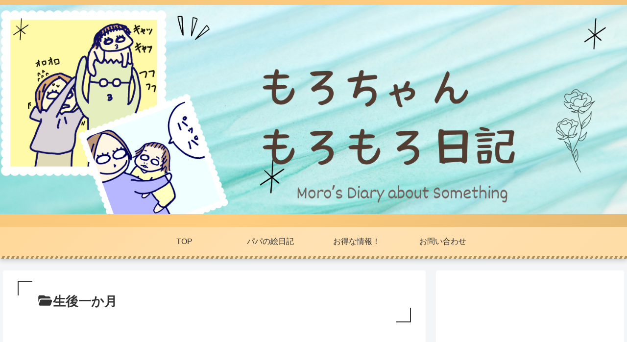

--- FILE ---
content_type: text/html; charset=utf-8
request_url: https://www.google.com/recaptcha/api2/aframe
body_size: -87
content:
<!DOCTYPE HTML><html><head><meta http-equiv="content-type" content="text/html; charset=UTF-8"></head><body><script nonce="9_7Lq0J1Aax6l6USUZsFiA">/** Anti-fraud and anti-abuse applications only. See google.com/recaptcha */ try{var clients={'sodar':'https://pagead2.googlesyndication.com/pagead/sodar?'};window.addEventListener("message",function(a){try{if(a.source===window.parent){var b=JSON.parse(a.data);var c=clients[b['id']];if(c){var d=document.createElement('img');d.src=c+b['params']+'&rc='+(localStorage.getItem("rc::a")?sessionStorage.getItem("rc::b"):"");window.document.body.appendChild(d);sessionStorage.setItem("rc::e",parseInt(sessionStorage.getItem("rc::e")||0)+1);localStorage.setItem("rc::h",'1768668232263');}}}catch(b){}});window.parent.postMessage("_grecaptcha_ready", "*");}catch(b){}</script></body></html>